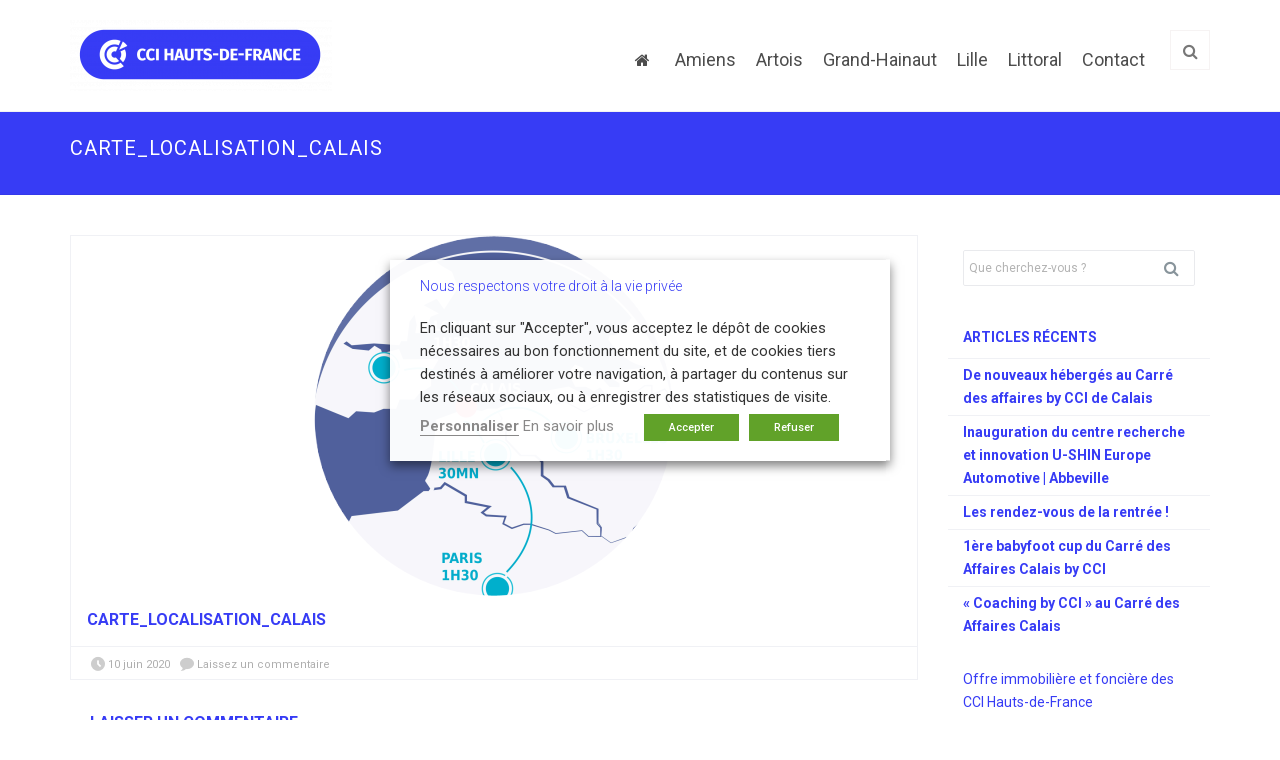

--- FILE ---
content_type: text/html; charset=UTF-8
request_url: https://immo-terrain.hdf.cci.fr/littoral/village-dentreprises-doret-4-calais/carte_localisation_calais/
body_size: 14577
content:
<!DOCTYPE html>
<html lang="fr-FR">
  <head>
    <!-- meta -->
    <meta charset="UTF-8">
    <meta name="viewport" content="width=device-width,initial-scale=1.0">

    <!-- favicons -->
    <link href="https://uasevent.hautsdefrance.cci.fr/immobilier-hdf/wp-content/uploads/sites/128/2020/07/sigle-bleu-RVB-300dpi-transp.png" rel="shortcut icon" /><link href="https://uasevent.hautsdefrance.cci.fr/immobilier-hdf/wp-content/uploads/sites/128/2020/07/sigle-bleu-RVB-300dpi-transp.png" rel="apple-touch-icon" />      
    <!-- css + javascript -->
    <script>var et_site_url='https://immo-terrain.hdf.cci.fr';var et_post_id='2510';function et_core_page_resource_fallback(a,b){"undefined"===typeof b&&(b=a.sheet.cssRules&&0===a.sheet.cssRules.length);b&&(a.onerror=null,a.onload=null,a.href?a.href=et_site_url+"/?et_core_page_resource="+a.id+et_post_id:a.src&&(a.src=et_site_url+"/?et_core_page_resource="+a.id+et_post_id))}
</script><meta name='robots' content='index, follow, max-image-preview:large, max-snippet:-1, max-video-preview:-1' />

<!-- Google Tag Manager for WordPress by gtm4wp.com -->
<script data-cfasync="false" data-pagespeed-no-defer>
	var gtm4wp_datalayer_name = "dataLayer";
	var dataLayer = dataLayer || [];
</script>
<!-- End Google Tag Manager for WordPress by gtm4wp.com -->
	<!-- This site is optimized with the Yoast SEO plugin v20.6 - https://yoast.com/wordpress/plugins/seo/ -->
	<title>carte_localisation_Calais - Offre immo des CCI Hauts-de-France</title>
	<link rel="canonical" href="https://immo-terrain.hdf.cci.fr/littoral/village-dentreprises-doret-4-calais/carte_localisation_calais/" />
	<meta property="og:locale" content="fr_FR" />
	<meta property="og:type" content="article" />
	<meta property="og:title" content="carte_localisation_Calais - Offre immo des CCI Hauts-de-France" />
	<meta property="og:url" content="https://immo-terrain.hdf.cci.fr/littoral/village-dentreprises-doret-4-calais/carte_localisation_calais/" />
	<meta property="og:site_name" content="Offre immo des CCI Hauts-de-France" />
	<meta property="og:image" content="https://immo-terrain.hdf.cci.fr/littoral/village-dentreprises-doret-4-calais/carte_localisation_calais" />
	<meta property="og:image:width" content="360" />
	<meta property="og:image:height" content="360" />
	<meta property="og:image:type" content="image/png" />
	<meta name="twitter:card" content="summary_large_image" />
	<script type="application/ld+json" class="yoast-schema-graph">{"@context":"https://schema.org","@graph":[{"@type":"WebPage","@id":"https://immo-terrain.hdf.cci.fr/littoral/village-dentreprises-doret-4-calais/carte_localisation_calais/","url":"https://immo-terrain.hdf.cci.fr/littoral/village-dentreprises-doret-4-calais/carte_localisation_calais/","name":"carte_localisation_Calais - Offre immo des CCI Hauts-de-France","isPartOf":{"@id":"https://immo-terrain.hdf.cci.fr/#website"},"primaryImageOfPage":{"@id":"https://immo-terrain.hdf.cci.fr/littoral/village-dentreprises-doret-4-calais/carte_localisation_calais/#primaryimage"},"image":{"@id":"https://immo-terrain.hdf.cci.fr/littoral/village-dentreprises-doret-4-calais/carte_localisation_calais/#primaryimage"},"thumbnailUrl":"https://uasevent.hautsdefrance.cci.fr/immobilier-hdf/wp-content/uploads/sites/128/2020/06/carte_localisation_Calais.png","datePublished":"2020-06-10T07:26:35+00:00","dateModified":"2020-06-10T07:26:35+00:00","breadcrumb":{"@id":"https://immo-terrain.hdf.cci.fr/littoral/village-dentreprises-doret-4-calais/carte_localisation_calais/#breadcrumb"},"inLanguage":"fr-FR","potentialAction":[{"@type":"ReadAction","target":["https://immo-terrain.hdf.cci.fr/littoral/village-dentreprises-doret-4-calais/carte_localisation_calais/"]}]},{"@type":"ImageObject","inLanguage":"fr-FR","@id":"https://immo-terrain.hdf.cci.fr/littoral/village-dentreprises-doret-4-calais/carte_localisation_calais/#primaryimage","url":"https://uasevent.hautsdefrance.cci.fr/immobilier-hdf/wp-content/uploads/sites/128/2020/06/carte_localisation_Calais.png","contentUrl":"https://uasevent.hautsdefrance.cci.fr/immobilier-hdf/wp-content/uploads/sites/128/2020/06/carte_localisation_Calais.png","width":360,"height":360},{"@type":"BreadcrumbList","@id":"https://immo-terrain.hdf.cci.fr/littoral/village-dentreprises-doret-4-calais/carte_localisation_calais/#breadcrumb","itemListElement":[{"@type":"ListItem","position":1,"name":"Accueil","item":"https://immo-terrain.hdf.cci.fr/"},{"@type":"ListItem","position":2,"name":"CCI Littoral Hauts de France : Offre immobilière et foncière","item":"https://uasevent.hautsdefrance.cci.fr/immobilier-hdf/littoral/"},{"@type":"ListItem","position":3,"name":"Village d&rsquo;entreprises Doret 4 &#8211; Calais","item":"https://uasevent.hautsdefrance.cci.fr/immobilier-hdf/littoral/village-dentreprises-doret-4-calais/"},{"@type":"ListItem","position":4,"name":"carte_localisation_Calais"}]},{"@type":"WebSite","@id":"https://immo-terrain.hdf.cci.fr/#website","url":"https://immo-terrain.hdf.cci.fr/","name":"Offre immo des CCI Hauts-de-France","description":"Un site des CCI Hauts-de-France","potentialAction":[{"@type":"SearchAction","target":{"@type":"EntryPoint","urlTemplate":"https://immo-terrain.hdf.cci.fr/?s={search_term_string}"},"query-input":"required name=search_term_string"}],"inLanguage":"fr-FR"}]}</script>
	<!-- / Yoast SEO plugin. -->


<link rel='dns-prefetch' href='//uasevent.hautsdefrance.cci.fr' />
<link rel='dns-prefetch' href='//fonts.googleapis.com' />
<link rel='dns-prefetch' href='//s.w.org' />
<link rel="alternate" type="application/rss+xml" title="Offre immo des CCI Hauts-de-France &raquo; Flux" href="https://immo-terrain.hdf.cci.fr/feed/" />
<link rel="alternate" type="application/rss+xml" title="Offre immo des CCI Hauts-de-France &raquo; Flux des commentaires" href="https://immo-terrain.hdf.cci.fr/comments/feed/" />
<link rel="alternate" type="application/rss+xml" title="Offre immo des CCI Hauts-de-France &raquo; carte_localisation_Calais Flux des commentaires" href="https://immo-terrain.hdf.cci.fr/littoral/village-dentreprises-doret-4-calais/carte_localisation_calais/feed/" />
<link rel='stylesheet' id='themesama_shortcodes-css'  href='https://immo-terrain.hdf.cci.fr/wp-content/plugins/themesama-shortcodes/css/shortcodes.css?ver=1.1.1' type='text/css' media='all' />
<style id='themesama_shortcodes-inline-css' type='text/css'>
.ts-photostream a,.ts-white-bg .ts-buttons.ts-color-white.ts-border-button a:hover,.ts-pricing-table .ts-table-title,.ts-clients a.ts-color-default,.ts-color-white.ts-button:hover,.ts-color-white.ts-buttons .ts-buttons-btn:hover,.ts-color-white.ts-buttons:hover .ts-button-center,.ts-color-default .ts-current-tab a,.ts-color-default .ts-tab-nav a:hover,.ts-color-default .ts-buttons-btn,.ts-color-default .ts-skill-title span,.ts-color-default.ts-dropcap,.ts-color-default.ts-highlight,.ts-color-default.ts-button,.ts-color-default.ts-button.ts-border-button:hover,.ts-color-default.ts-pricing-table .ts-table-title,.ts-color-default.ts-highlight-table .ts-price,.ts-color-default .ts-bar-color{background-color: #373cf5; } .ts-color-default .ts-button-center,.ts-color-default .ts-buttons-btn:hover,.ts-color-default.ts-highlight-table .ts-table-title,.ts-color-default.ts-button:hover{background-color: #2f33d0;}.ts-color-default .ts-button-left{border-color: #2f33d0;}.ts-color-white.ts-border-button:hover,.ts-color-white.ts-border-button:hover .ts-button-title,.ts-color-white.ts-border-button:hover .ts-button-icon,.ts-twitter-nav a:hover,.ts-feature-box:hover .ts-box-icon,.ts-feature-box:hover .ts-box-title a,.ts-color-default.ts-border-button .ts-button-right,.ts-color-default.ts-border-button .ts-button-left,.ts-color-default.ts-border-button,.ts-color-default.ts-border-button .ts-button-title,.ts-color-default.ts-border-button .ts-button-icon,.ts-color-default .ts-skill-title span:after,.ts-color-default .ts-current-tab a:after,.ts-color-default .ts-active-accordion .ts-accordion-button:after,.ts-color-default.ts-highlight-table .ts-price:after,.ts-color-default.ts-dropcap-transparent,.ts-color-default.ts-blockquote:after{color: #373cf5;}.ts-table,.ts-color-white.ts-border-button:hover,.ts-color-white.ts-buttons:hover .ts-button-left,.ts-color-default.ts-border-button,.ts-color-default .ts-tab-nav li:hover,.ts-color-default .ts-current-tab,.ts-color-default .ts-active-accordion .ts-accordion-button,.ts-color-default.ts-blockquote{border-color: #373cf5; }.ts-pricing-table .ts-price,.ts-table th,.ts-charts,.ts-buttons a,.ts-button,.ts-dropcap,.ts-author{  font-family: "Roboto", sans-serif;}
</style>
<link rel='stylesheet' id='bookly-ladda.min.css-css'  href='https://immo-terrain.hdf.cci.fr/wp-content/plugins/bookly-responsive-appointment-booking-tool/frontend/resources/css/ladda.min.css?ver=23.8' type='text/css' media='all' />
<link rel='stylesheet' id='bookly-tailwindreset.css-css'  href='https://immo-terrain.hdf.cci.fr/wp-content/plugins/bookly-responsive-appointment-booking-tool/frontend/resources/css/tailwindreset.css?ver=23.8' type='text/css' media='all' />
<link rel='stylesheet' id='bookly-tailwind.css-css'  href='https://immo-terrain.hdf.cci.fr/wp-content/plugins/bookly-responsive-appointment-booking-tool/frontend/resources/css/tailwind.css?ver=23.8' type='text/css' media='all' />
<link rel='stylesheet' id='bookly-bootstrap-icons.min.css-css'  href='https://immo-terrain.hdf.cci.fr/wp-content/plugins/bookly-responsive-appointment-booking-tool/frontend/resources/css/bootstrap-icons.min.css?ver=23.8' type='text/css' media='all' />
<link rel='stylesheet' id='bookly-intlTelInput.css-css'  href='https://immo-terrain.hdf.cci.fr/wp-content/plugins/bookly-responsive-appointment-booking-tool/frontend/resources/css/intlTelInput.css?ver=23.8' type='text/css' media='all' />
<link rel='stylesheet' id='bookly-bookly-main.css-css'  href='https://immo-terrain.hdf.cci.fr/wp-content/plugins/bookly-responsive-appointment-booking-tool/frontend/resources/css/bookly-main.css?ver=23.8' type='text/css' media='all' />
<link rel='stylesheet' id='wp-pagenavi-css'  href='https://immo-terrain.hdf.cci.fr/wp-content/plugins/wp-pagenavi/pagenavi-css.css?ver=2.70' type='text/css' media='all' />
<link rel='stylesheet' id='select2-css'  href='https://uasevent.hautsdefrance.cci.fr/immobilier-hdf/wp-content/plugins/bea-taxonomies-filters/assets/css/select2/select2.css?ver=e2b12d17b2' type='text/css' media='all' />
<link rel='stylesheet' id='ad-gallery-css'  href='https://immo-terrain.hdf.cci.fr/wp-content/plugins/bea-ad-gallery/assets/js/lib/ad-gallery/jquery.ad-gallery.css?ver=1.1' type='text/css' media='all' />
<link rel='stylesheet' id='fancybox-css'  href='https://immo-terrain.hdf.cci.fr/wp-content/plugins/bea-ad-gallery/assets/js/lib/fancybox/jquery.fancybox.css?ver=1.1' type='text/css' media='all' />
<link rel='stylesheet' id='et_monarch-css-css'  href='https://immo-terrain.hdf.cci.fr/wp-content/plugins/monarch/css/style.css?ver=1.4.13' type='text/css' media='all' />
<link rel='stylesheet' id='et-gf-open-sans-css'  href='https://fonts.googleapis.com/css?family=Open+Sans:400,700' type='text/css' media='all' />
<link rel='stylesheet' id='bea-child-style-css'  href='https://immo-terrain.hdf.cci.fr/wp-content/themes/slupy-child/assets/css/style.min.css?ver=be67827263' type='text/css' media='all' />
<link rel='stylesheet' id='slupy-css'  href='https://immo-terrain.hdf.cci.fr/wp-content/themes/slupy-child/style.css?ver=1.2.0' type='text/css' media='all' />
<style id='slupy-inline-css' type='text/css'>
button,a.button,html input[type="button"],input[type="reset"],input[type="submit"],.highlight-text,ul.products li.product a.added_to_cart,.attachment .attachment-image .navigation a:hover span,.owl-theme .owl-controls .owl-nav div:hover,.slupy-readmore,.readmore-type-button .more-link,.entry-header .entry-icon,#header nav ul.menu > li.active-menu-item > a,#header nav ul.menu > li:hover > a,.slupy-transparent-header #header.sticky-header ul.menu > li:hover > a,.slupy-transparent-header #header.sticky-header .menu-additional-btn.active-menu-content > a,.slupy-transparent-header #header.sticky-header .menu-additional-btn:hover > a,#mobile-menu-button:hover,.back-site-content,.back-site-top:hover,.navigation.loadmore .slupy-loadmore-link:hover,.widget_shopping_cart_content span.quantity span.total-item,.widget_shopping_cart_content span.quantity span.amount,.menu-additional-btn:hover > a,.menu-additional-btn.active-menu-content > a,.top-bar-menu ul.menu > li > ul li a:hover,.search-results > ul > li:hover > a,.lang-content > ul > li:hover > a,.format-image-media:after,.portfolio-filter-menu a:hover,.portfolio-filter-menu a.activated-filter,.navigation.pagenumbers .page-numbers.current,.navigation.pagenumbers a.page-numbers:hover,.navigation.oldernewer a:hover,#edd_download_pagination a:hover,#edd_download_pagination span.current,.edd_checkout a,.posts-links:hover .current-page,.widget_price_filter .ui-slider .ui-slider-range,.widget_layered_nav_filters ul li a,.widget_layered_nav ul li.chosen a,.woocommerce-pagination span.current,.woocommerce-pagination a:hover,.woocommerce-tabs ul.tabs li.active,.woocommerce-tabs ul.tabs li:hover,.default-bg-color,.added_to_cart.wc-forward,.portfolio-model-3 .portfolio-url,.page-links > span,.page-links > a:hover,.woocommerce-MyAccount-navigation li.is-active a,#today{    background-color: #373cf5;}button:hover,a.button:hover,html input[type="button"]:hover,input[type="reset"]:hover,input[type="submit"]:hover,.edd_checkout a:hover,ul.products li.product a.added_to_cart:hover,.readmore-type-button .more-link:hover{  background-color: #2f33d0;}.ts-white-bg .navigation.loadmore .slupy-loadmore-link:hover,.top-bar-menu ul.menu > li > ul li a:hover,.search-results > ul > li:hover > a,.navigation.pagenumbers a.page-numbers:hover,.navigation.pagenumbers .page-numbers.current,#edd_download_pagination a:hover,#edd_download_pagination span.current,.menu-additional-btn:hover > a,.menu-additional-btn.active-menu-content > a,.menu-additional-btn .menu-content,#mobile-menu-button:hover,.top-bar-menu ul.menu > li > ul,.slupy_shop_cart.menu-content,.portfolio-filter-menu a:hover,.portfolio-filter-menu a.activated-filter,#header nav ul.menu ul.sub-menu,.default-border-color,.woocommerce-tabs ul.tabs li.active,.woocommerce-tabs ul.tabs li:hover,.page-links > span,#edd_checkout_cart,.page-links > a:hover,#top-bar{  border-color: #373cf5;}.widget_shopping_cart_content > ul li .quantity .amount:before{  border-left-color: #373cf5;}table.cart,.active-thumbnail img,.thumbnails a:hover img,.my_account_orders,.woocommerce-pagination span.current,.woocommerce-pagination a:hover{  border-color: #373cf5 !important;}.default-color,.ts-cart-tooltip-right:before,.ts-cart-tooltip-bottom-right:before,a:hover,.single-product p.price,.edd-single-price,.woocommerce-tabs ul.tabs li.active:before,.wp-playlist-caption:hover,.entry-header .entry-icon .fa-caret-right,nav ul.menu > li.current-menu-item > a,nav ul.menu > li.current-menu-ancestor > a,#header ul.menu li.menu-item.current-menu-item > a,#header ul.menu li.menu-item.current-menu-parent > a,#header ul.menu li.menu-item.current-menu-ancestor > a,#header nav ul.menu ul.sub-menu > li.menu-item > a:hover,.slupy-transparent-header #header.sticky-header ul.menu li.menu-item.current-menu-parent > a,.slupy-transparent-header #header.sticky-header ul.menu li.menu-item.current-menu-ancestor > a,.widget_shopping_cart_content span.quantity:after{    color: #373cf5;}body{  font-family: "Arial" , sans-serif;  font-size: 14px;    font-weight: 400;  color: #000000;}h1,h2,h3,h4,h5,h6{  font-family: "Roboto" , sans-serif;    font-weight: 300;  color: #373cf5;}h1{font-size: 36px;}h2{font-size: 30px;}h3{font-size: 24px;}h4{font-size: 18px;}h5{font-size: 14px;}h6{font-size: 12px;}#header ul.menu > li.menu-item > a,.mobile-menu-content ul.menu > li.menu-item > a{  font-family: "Roboto" , sans-serif;  font-size: 18px;    font-weight: 400;  color: #4d4d4d;}nav ul.menu > li.current-menu-item > a,nav ul.menu > li.current-menu-ancestor > a,#header ul.menu li.menu-item.current-menu-item > a,#header ul.menu li.menu-item.current-menu-parent > a,#header ul.menu li.menu-item.current-menu-ancestor > a,#header nav ul.menu ul.sub-menu > li.menu-item > a:hover,#header nav ul.menu > li.current-menu-item > a,.slupy-transparent-header #header.sticky-header ul.menu li.menu-item.current-menu-parent > a,.slupy-transparent-header #header.sticky-header ul.menu li.menu-item.current-menu-ancestor > a,#header nav ul.menu > li.current-menu-ancestor > a{  color: #373cf5;}.menu-additional-btn:hover > a,.menu-additional-btn.active-menu-content > a,.menu-additional-btn .menu-content,#header nav ul.menu ul.sub-menu{  border-color: #373cf5;}.menu-additional-btn:hover > a,.menu-additional-btn.active-menu-content > a,.slupy-transparent-header #header.sticky-header .menu-additional-btn.active-menu-content > a,.slupy-transparent-header #header.sticky-header ul.menu > li:hover > a,#header.sticky-header .menu-additional-btn > a:hover,#header nav ul.menu > li:hover > a{  background-color: #373cf5;}.mobile-menu-content ul.menu ul.sub-menu > li.menu-item > a,#header ul.menu ul.sub-menu > li.menu-item > a{  font-family: "Roboto" , sans-serif;  font-size: 12px;    font-weight: 100;  color: #6877ff;}#header nav ul.menu ul.sub-menu > li.current-menu-item > a,#header nav ul.menu ul.sub-menu > li.menu-item > a:hover{  color: #6877ff;}  a{    color: #373cf5;  }  a:hover{    color: #6877ff;  }button,.edd-single-price,html input[type="button"],input[type="reset"],input[type="submit"],.woocommerce .button,.woocommerce-page .button,.cart-empty,#respond .form-submit,table.cart th,.single_add_to_cart_button,ul.products li.product a.added_to_cart,ul.products li.product a.add_to_cart_button,.woocommerce-tabs ul.tabs a,.single-product .price,.portfolio-filter-menu a,#submit-slupy,.older-posts,.newer-posts,.slupy-loadmore-link,.comment-navigation,.nav-prev-next a,.slupy-more-button,.portfolio-prev-next a,.back-site-content,.my_account_orders th,.out-of-stock,.shop_table thead th,p.product.woocommerce .amount,.readmore-type-button .more-link,.widget_shopping_cart_content p.total{    font-family: "Roboto" , sans-serif;}@media all and (-webkit-min-device-pixel-ratio: 1.5) {#logo .site-logo{    background: url("https://uasevent.hautsdefrance.cci.fr/immobilier-hdf/wp-content/uploads/sites/128/2020/07/CCI-Hauts-de-France-c.-bleu-RVB-300dpi-transp-e1595257957817.png") no-repeat;    background-size: 100%;}#logo .site-logo img{opacity:0;}}#page-header{color:#ffffff;background-color:#373cf5;}#page-header .page-header-title{color:#ffffff;}
</style>
<link rel='stylesheet' id='font-awasome-css'  href='https://immo-terrain.hdf.cci.fr/wp-content/themes/slupy/css/font-awesome.min.css?ver=4.7.0' type='text/css' media='all' />
<link rel='stylesheet' id='animate-css'  href='https://immo-terrain.hdf.cci.fr/wp-content/themes/slupy/css/animate.css?ver=1.0.0' type='text/css' media='all' />
<link rel='stylesheet' id='google-font-css'  href='https://fonts.googleapis.com/css?family=Roboto%3A300%7CRoboto%3Aregular%7CRoboto%3A100%7CArial%3A400%2C300%2C600&#038;subset=latin%2Clatin-ext%2Ccyrillic&#038;ver=66e4de31bf' type='text/css' media='all' />
<link rel='stylesheet' id='OwlCarousel-css'  href='https://immo-terrain.hdf.cci.fr/wp-content/themes/slupy/css/owl.carousel.css?ver=2.0.0' type='text/css' media='all' />
<link rel='stylesheet' id='responsive-css'  href='https://immo-terrain.hdf.cci.fr/wp-content/themes/slupy/css/responsive.css?ver=1.2.0' type='text/css' media='all' />
<link rel='stylesheet' id='magnific-popup-css'  href='https://immo-terrain.hdf.cci.fr/wp-content/themes/slupy/css/magnific.css?ver=0.9.9' type='text/css' media='all' />
<link rel='stylesheet' id='cookie-law-info-css'  href='https://immo-terrain.hdf.cci.fr/wp-content/plugins/webtoffee-gdpr-cookie-consent/public/css/cookie-law-info-public.css?ver=2.6.5' type='text/css' media='all' />
<link rel='stylesheet' id='cookie-law-info-gdpr-css'  href='https://immo-terrain.hdf.cci.fr/wp-content/plugins/webtoffee-gdpr-cookie-consent/public/css/cookie-law-info-gdpr.css?ver=2.6.5' type='text/css' media='all' />
<style id='cookie-law-info-gdpr-inline-css' type='text/css'>
.cli-modal-content, .cli-tab-content { background-color: #ffffff; }.cli-privacy-content-text, .cli-modal .cli-modal-dialog, .cli-tab-container p, a.cli-privacy-readmore { color: #000000; }.cli-tab-header { background-color: #f2f2f2; }.cli-tab-header, .cli-tab-header a.cli-nav-link,span.cli-necessary-caption,.cli-switch .cli-slider:after { color: #000000; }.cli-switch .cli-slider:before { background-color: #ffffff; }.cli-switch input:checked + .cli-slider:before { background-color: #ffffff; }.cli-switch .cli-slider { background-color: #e3e1e8; }.cli-switch input:checked + .cli-slider { background-color: #28a745; }.cli-modal-close svg { fill: #000000; }.cli-tab-footer .wt-cli-privacy-accept-all-btn { background-color: #00acad; color: #ffffff}.cli-tab-footer .wt-cli-privacy-accept-btn { background-color: #00acad; color: #ffffff}.cli-tab-header a:before{ border-right: 1px solid #000000; border-bottom: 1px solid #000000; }
</style>
<link rel='stylesheet' id='mpc-massive-style-css'  href='https://immo-terrain.hdf.cci.fr/wp-content/plugins/mpc-massive/assets/css/mpc-styles.css?ver=2.4.8' type='text/css' media='all' />
<script type='text/javascript' id='jquery-core-js-extra'>
/* <![CDATA[ */
var slupyAjax = {"ajaxurl":"https%3A%2F%2Fimmo-terrain.hdf.cci.fr%2Fwp-admin%2Fadmin-ajax.php","nonce":"5900ca1bc9"};
/* ]]> */
</script>
<script type='text/javascript' src='https://immo-terrain.hdf.cci.fr/wp-includes/js/jquery/jquery.min.js?ver=3.6.0' id='jquery-core-js'></script>
<script type='text/javascript' src='https://immo-terrain.hdf.cci.fr/wp-includes/js/jquery/jquery-migrate.min.js?ver=3.3.2' id='jquery-migrate-js'></script>
<script type='text/javascript' src='https://immo-terrain.hdf.cci.fr/wp-content/plugins/bookly-responsive-appointment-booking-tool/frontend/resources/js/spin.min.js?ver=23.8' id='bookly-spin.min.js-js'></script>
<script type='text/javascript' id='bookly-globals-js-extra'>
/* <![CDATA[ */
var BooklyL10nGlobal = {"csrf_token":"a960218389","ajax_url_backend":"https:\/\/immo-terrain.hdf.cci.fr\/wp-admin\/admin-ajax.php","ajax_url_frontend":"https:\/\/immo-terrain.hdf.cci.fr\/wp-admin\/admin-ajax.php","mjsTimeFormat":"H [h] mm [m]in","datePicker":{"format":"D MMMM YYYY","monthNames":["janvier","f\u00e9vrier","mars","avril","mai","juin","juillet","ao\u00fbt","septembre","octobre","novembre","d\u00e9cembre"],"daysOfWeek":["dim","lun","mar","mer","jeu","ven","sam"],"firstDay":1,"monthNamesShort":["Jan","F\u00e9v","Mar","Avr","Mai","Juin","Juil","Ao\u00fbt","Sep","Oct","Nov","D\u00e9c"],"dayNames":["dimanche","lundi","mardi","mercredi","jeudi","vendredi","samedi"],"dayNamesShort":["dim","lun","mar","mer","jeu","ven","sam"],"meridiem":{"am":" ","pm":" ","AM":" ","PM":" "}},"dateRange":{"format":"D MMMM YYYY","applyLabel":"Appliquer","cancelLabel":"Annuler","fromLabel":"De","toLabel":"A","customRangeLabel":"D\u00e9finir p\u00e9riode","tomorrow":"Demain","today":"Aujourd'hui","anyTime":"Toutes les dates","yesterday":"Hier","last_7":"7 derniers jours","last_30":"30 derniers jours","next_7":"Les 7 prochains jours","next_30":"Les 30 prochains jours","thisMonth":"Mois en cours","nextMonth":"Mois suivant","lastMonth":"Mois dernier","firstDay":1},"l10n":{"apply":"Appliquer","cancel":"Annuler","areYouSure":"\u00cates-vous s\u00fbr ?"},"addons":[],"cloud_products":"","data":{}};
/* ]]> */
</script>
<script type='text/javascript' src='https://immo-terrain.hdf.cci.fr/wp-content/plugins/bookly-responsive-appointment-booking-tool/frontend/resources/js/ladda.min.js?ver=23.8' id='bookly-ladda.min.js-js'></script>
<script type='text/javascript' src='https://immo-terrain.hdf.cci.fr/wp-content/plugins/bookly-responsive-appointment-booking-tool/backend/resources/js/moment.min.js?ver=23.8' id='bookly-moment.min.js-js'></script>
<script type='text/javascript' src='https://immo-terrain.hdf.cci.fr/wp-content/plugins/bookly-responsive-appointment-booking-tool/frontend/resources/js/hammer.min.js?ver=23.8' id='bookly-hammer.min.js-js'></script>
<script type='text/javascript' src='https://immo-terrain.hdf.cci.fr/wp-content/plugins/bookly-responsive-appointment-booking-tool/frontend/resources/js/jquery.hammer.min.js?ver=23.8' id='bookly-jquery.hammer.min.js-js'></script>
<script type='text/javascript' src='https://immo-terrain.hdf.cci.fr/wp-content/plugins/bookly-responsive-appointment-booking-tool/frontend/resources/js/qrcode.js?ver=23.8' id='bookly-qrcode.js-js'></script>
<script type='text/javascript' id='bookly-bookly.min.js-js-extra'>
/* <![CDATA[ */
var BooklyL10n = {"ajaxurl":"https:\/\/immo-terrain.hdf.cci.fr\/wp-admin\/admin-ajax.php","csrf_token":"a960218389","months":["janvier","f\u00e9vrier","mars","avril","mai","juin","juillet","ao\u00fbt","septembre","octobre","novembre","d\u00e9cembre"],"days":["dimanche","lundi","mardi","mercredi","jeudi","vendredi","samedi"],"daysShort":["dim","lun","mar","mer","jeu","ven","sam"],"monthsShort":["Jan","F\u00e9v","Mar","Avr","Mai","Juin","Juil","Ao\u00fbt","Sep","Oct","Nov","D\u00e9c"],"show_more":"Afficher plus","sessionHasExpired":"Votre session a expir\u00e9. Veuillez appuyer sur \"Ok\" pour rafra\u00eechir la page."};
/* ]]> */
</script>
<script type='text/javascript' src='https://immo-terrain.hdf.cci.fr/wp-content/plugins/bookly-responsive-appointment-booking-tool/frontend/resources/js/bookly.min.js?ver=23.8' id='bookly-bookly.min.js-js'></script>
<script type='text/javascript' src='https://immo-terrain.hdf.cci.fr/wp-content/plugins/bookly-responsive-appointment-booking-tool/frontend/resources/js/intlTelInput.min.js?ver=23.8' id='bookly-intlTelInput.min.js-js'></script>
<script type='text/javascript' src='https://immo-terrain.hdf.cci.fr/wp-content/plugins/bea-ad-gallery/assets/js/lib/ad-gallery/jquery.ad-gallery.js?ver=1.1' id='ad-gallery-js'></script>
<script type='text/javascript' src='https://immo-terrain.hdf.cci.fr/wp-content/plugins/bea-ad-gallery/assets/js/lib/fancybox/jquery.fancybox.js?ver=1.1' id='fancybox-js'></script>
<script type='text/javascript' src='https://immo-terrain.hdf.cci.fr/wp-content/themes/slupy/js/jquery.magnific-popup.min.js?ver=0.9.9' id='magnific-popup-js'></script>
<script type='text/javascript' src='https://immo-terrain.hdf.cci.fr/wp-content/plugins/monarch/core/admin/js/es6-promise.auto.min.js?ver=15ba592e1e' id='es6-promise-js'></script>
<script type='text/javascript' id='et-core-api-spam-recaptcha-js-extra'>
/* <![CDATA[ */
var et_core_api_spam_recaptcha = {"site_key":"","page_action":{"action":"carte_localisation_calais"}};
/* ]]> */
</script>
<script type='text/javascript' src='https://immo-terrain.hdf.cci.fr/wp-content/plugins/monarch/core/admin/js/recaptcha.js?ver=e8a3ad247d' id='et-core-api-spam-recaptcha-js'></script>
<script type='text/javascript' id='cookie-law-info-js-extra'>
/* <![CDATA[ */
var Cli_Data = {"nn_cookie_ids":["CookieLawInfoConsent","VISITOR_PRIVACY_METADATA","ytidb::LAST_RESULT_ENTRY_KEY","yt-remote-session-app","yt-remote-cast-installed","yt-remote-session-name","yt-remote-cast-available","yt-remote-fast-check-period","_pk_id.18.61a9","_pk_ses.18.61a9","yt-remote-connected-devices","yt.innertube::requests","yt.innertube::nextId","CONSENT","PHPSESSID","JSESSIONID","connect.sid","test_cookie","NID","YSC","VISITOR_INFO1_LIVE","IDE","yt-remote-device-id","_gat_calameo_view"],"non_necessary_cookies":{"necessary":["CookieLawInfoConsent","PHPSESSID","cookielawinfo-checkbox-advertisement","JSESSIONID","connect.sid","test_cookie"],"analytics":["CONSENT","YSC","_gat_calameo_view"],"advertisement":["VISITOR_PRIVACY_METADATA","yt-remote-connected-devices","yt.innertube::requests","yt.innertube::nextId","NID","VISITOR_INFO1_LIVE","IDE","yt-remote-device-id"],"others":["ytidb::LAST_RESULT_ENTRY_KEY","yt-remote-session-app","yt-remote-cast-installed","yt-remote-session-name","yt-remote-cast-available","yt-remote-fast-check-period","_pk_id.18.61a9","_pk_ses.18.61a9"]},"cookielist":{"necessary":{"id":75,"status":true,"priority":0,"title":"Interne n\u00e9cessaire au fonctionnement du site","strict":true,"default_state":false,"ccpa_optout":false,"loadonstart":true},"analytics":{"id":79,"status":true,"priority":0,"title":"Mesure et analyse de l\u2019audience","strict":false,"default_state":false,"ccpa_optout":false,"loadonstart":false},"advertisement":{"id":80,"status":true,"priority":0,"title":"Contenus publicitaires","strict":false,"default_state":false,"ccpa_optout":false,"loadonstart":false},"others":{"id":81,"status":true,"priority":0,"title":"Performance et Fonctionnel","strict":false,"default_state":false,"ccpa_optout":false,"loadonstart":false},"functional":{"id":87,"status":true,"priority":0,"title":"Functional","strict":false,"default_state":false,"ccpa_optout":false,"loadonstart":false}},"ajax_url":"https:\/\/immo-terrain.hdf.cci.fr\/wp-admin\/admin-ajax.php","current_lang":"fr","security":"47a96b6745","eu_countries":["GB"],"geoIP":"disabled","use_custom_geolocation_api":"","custom_geolocation_api":"https:\/\/geoip.cookieyes.com\/geoip\/checker\/result.php","consentVersion":"1","strictlyEnabled":["necessary","obligatoire"],"cookieDomain":"immo-terrain.hdf.cci.fr","privacy_length":"250","ccpaEnabled":"","ccpaRegionBased":"","ccpaBarEnabled":"","ccpaType":"gdpr","triggerDomRefresh":"","secure_cookies":""};
var log_object = {"ajax_url":"https:\/\/immo-terrain.hdf.cci.fr\/wp-admin\/admin-ajax.php"};
/* ]]> */
</script>
<script type='text/javascript' src='https://immo-terrain.hdf.cci.fr/wp-content/plugins/webtoffee-gdpr-cookie-consent/public/js/cookie-law-info-public.js?ver=2.6.5' id='cookie-law-info-js'></script>
<link rel="https://api.w.org/" href="https://immo-terrain.hdf.cci.fr/wp-json/" /><link rel="alternate" type="application/json" href="https://immo-terrain.hdf.cci.fr/wp-json/wp/v2/media/2510" /><link rel='shortlink' href='https://immo-terrain.hdf.cci.fr/?p=2510' />
<link rel="alternate" type="application/json+oembed" href="https://immo-terrain.hdf.cci.fr/wp-json/oembed/1.0/embed?url=https%3A%2F%2Fimmo-terrain.hdf.cci.fr%2Flittoral%2Fvillage-dentreprises-doret-4-calais%2Fcarte_localisation_calais%2F" />
<link rel="alternate" type="text/xml+oembed" href="https://immo-terrain.hdf.cci.fr/wp-json/oembed/1.0/embed?url=https%3A%2F%2Fimmo-terrain.hdf.cci.fr%2Flittoral%2Fvillage-dentreprises-doret-4-calais%2Fcarte_localisation_calais%2F&#038;format=xml" />
<!-- Stream WordPress user activity plugin v4.1.1 -->
<!-- Google Tag Manager -->
<script type="text/plain" data-cli-class="cli-blocker-script" data-cli-label="Google Tag Manager"  data-cli-script-type="analytics" data-cli-block="true" data-cli-block-if-ccpa-optout="false" data-cli-element-position="head">(function(w,d,s,l,i){w[l]=w[l]||[];w[l].push({'gtm.start':
new Date().getTime(),event:'gtm.js'});var f=d.getElementsByTagName(s)[0],
j=d.createElement(s),dl=l!='dataLayer'?'&l='+l:'';j.async=true;j.src=
'https://www.googletagmanager.com/gtm.js?id='+i+dl;f.parentNode.insertBefore(j,f);
})(window,document,'script','dataLayer','GTM-5DPKLBP');</script>
<!-- End Google Tag Manager -->

<!-- Google Tag Manager for WordPress by gtm4wp.com -->
<!-- GTM Container placement set to off -->
<script data-cfasync="false" data-pagespeed-no-defer type="text/javascript">
	var dataLayer_content = {"pagePostType":"attachment","pagePostType2":"single-attachment"};
	dataLayer.push( dataLayer_content );
</script>
<script>
	console.warn && console.warn("[GTM4WP] Google Tag Manager container code placement set to OFF !!!");
	console.warn && console.warn("[GTM4WP] Data layer codes are active but GTM container must be loaded using custom coding !!!");
</script>
<!-- End Google Tag Manager for WordPress by gtm4wp.com --><style type="text/css" id="et-social-custom-css">
				 
			</style><!-- Vipers Video Quicktags v6.6.0 | http://www.viper007bond.com/wordpress-plugins/vipers-video-quicktags/ -->
<style type="text/css">
.vvqbox { display: block; max-width: 100%; visibility: visible !important; margin: 10px auto; } .vvqbox img { max-width: 100%; height: 100%; } .vvqbox object { max-width: 100%; } 
</style>
<script type="text/javascript">
// <![CDATA[
	var vvqflashvars = {};
	var vvqparams = { wmode: "opaque", allowfullscreen: "true", allowscriptaccess: "always" };
	var vvqattributes = {};
	var vvqexpressinstall = "https://immo-terrain.hdf.cci.fr/wp-content/plugins/vipers-video-quicktags/resources/expressinstall.swf";
// ]]>
</script>
<style type="text/css" id="custom-background-css">
body.custom-background { background-color: #ffffff; }
</style>
	<noscript><style type="text/css"> .wpb_animate_when_almost_visible { opacity: 1; }</style></noscript>  </head>

  <body class="attachment attachment-template-default attachmentid-2510 attachment-png custom-background wp-embed-responsive et_monarch sticky-menu-active">

    <!-- Google Tag Manager (noscript) -->
<noscript><iframe data-cli-class="cli-blocker-script" data-cli-label="Google Tag Manager"  data-cli-script-type="analytics" data-cli-block="true" data-cli-block-if-ccpa-optout="false" data-cli-element-position="body" data-cli-placeholder="Accept &lt;a class=&quot;cli_manage_current_consent&quot; tabindex=&quot;0&quot;&gt;Mesure et analyse de l’audience&lt;/a&gt; cookies to view the content." data-cli-src="https://www.googletagmanager.com/ns.html?id=GTM-5DPKLBP"
height="0" width="0" style="display:none;visibility:hidden"></iframe></noscript>
<!-- End Google Tag Manager (noscript) -->

    <div id="main">

    
    <header id="header">
      <div class="container">
        <div class="row">
          <div class="col-xs-12">
            <div class="header-type header-standard">
              <div id="logo"><a href="https://immo-terrain.hdf.cci.fr"><span class="site-logo"><img src="https://uasevent.hautsdefrance.cci.fr/immobilier-hdf/wp-content/uploads/sites/128/2020/07/CCI-Hauts-de-France-c.-bleu-RVB-300dpi-transp-e1595257957817.png" width="262" height="71" alt="" /></span><span class="sticky-logo"><img src="https://uasevent.hautsdefrance.cci.fr/immobilier-hdf/wp-content/uploads/sites/128/2020/07/CCI-Hauts-de-France-c.-bleu-RVB-300dpi-transp-e1595257957817.png" width="262" height="71" alt="" /></span></a></div><div class="nav-content"><div class="menu-additional pull-right"><ul class="pull-right"><li class="search-content menu-additional-btn">
              <a href="javascript:void(0);" class="fa fa-search"></a>
              <div class="menu-content">
                <div class="search-content">
                  <form class="search" method="get" action="https://immo-terrain.hdf.cci.fr/" role="search">
                    <input type="search" class="live-search" name="s" placeholder="Que cherchez-vous&nbsp;?">
                    
                    <button type="submit" role="button" class="search-submit">Rechercher</button>
                  </form><!-- .search -->
                  <div class="search-results"></div>
                </div>
              </div>
            </li><!-- .search-content --></ul></div><!-- .menu-additional --><nav><ul id="menu-menu-principal" class="menu"><li id="menu-item-1315" class="menu-item menu-item-type-post_type menu-item-object-page menu-item-home"><a href="https://immo-terrain.hdf.cci.fr/"><i class="fa fa-home menu-icon"></i></a></li>
<li id="menu-item-2014" class="menu-item menu-item-type-post_type menu-item-object-page"><a href="https://immo-terrain.hdf.cci.fr/amiens-picardie/">Amiens</a></li>
<li id="menu-item-44" class="menu-item menu-item-type-post_type menu-item-object-page"><a href="https://immo-terrain.hdf.cci.fr/artois/">Artois</a></li>
<li id="menu-item-3316" class="menu-item menu-item-type-post_type menu-item-object-page"><a href="https://immo-terrain.hdf.cci.fr/cci-grand-hainaut-hauts-de-france-offre-immobiliere-et-fonciere/">Grand-Hainaut</a></li>
<li id="menu-item-42" class="menu-item menu-item-type-post_type menu-item-object-page"><a href="https://immo-terrain.hdf.cci.fr/lille/">Lille</a></li>
<li id="menu-item-43" class="menu-item menu-item-type-post_type menu-item-object-page"><a href="https://immo-terrain.hdf.cci.fr/littoral/">Littoral</a></li>
<li id="menu-item-935" class="menu-item menu-item-type-post_type menu-item-object-page"><a href="https://immo-terrain.hdf.cci.fr/contact/">Contact</a></li>
</ul><a href="#" id="mobile-menu-button" class="fa fa-bars"></a></nav></div>            </div>
          </div>
        </div>
      </div>
    </header><!-- #header -->
<div id="page-header" >
    <div class="container space-20">
    <div class="row">
    
      <div class="col-xs-12 col-sm-6 col-md-7 col-lg-7">
        <h1 class="page-header-title">carte_localisation_Calais</h1>
              </div>

            <div class="col-xs-12 col-sm-6 col-md-5 col-lg-5">
              </div>
          </div>
  </div>
    </div><!-- #page-header -->


<div id="site-content">
  <div class="container">
    <div class="row">

      <div class="col-xs-12 col-sm-8 col-md-9 col-lg-9 left-content">

      
      <article id="post-2510" class="post-2510 attachment type-attachment status-inherit hentry readmore-type-button">
        <header class="entry-header">
          
          <div class="entry-media">
            <div class="attachment-image">

            <img width="360" height="360" src="https://uasevent.hautsdefrance.cci.fr/immobilier-hdf/wp-content/uploads/sites/128/2020/06/carte_localisation_Calais.png" class="attachment-full size-full" alt="" loading="lazy" srcset="https://uasevent.hautsdefrance.cci.fr/immobilier-hdf/wp-content/uploads/sites/128/2020/06/carte_localisation_Calais.png 360w, https://uasevent.hautsdefrance.cci.fr/immobilier-hdf/wp-content/uploads/sites/128/2020/06/carte_localisation_Calais-300x300.png 300w, https://uasevent.hautsdefrance.cci.fr/immobilier-hdf/wp-content/uploads/sites/128/2020/06/carte_localisation_Calais-150x150.png 150w" sizes="(max-width: 360px) 100vw, 360px" />
            <nav id="image-navigation" class="navigation image-navigation">
              <a href='https://immo-terrain.hdf.cci.fr/littoral/village-dentreprises-doret-4-calais/insertion_danslenvironnement_rond/'><span class="previous-image fa fa-angle-left"></span></a><a href='https://immo-terrain.hdf.cci.fr/littoral/village-dentreprises-doret-4-calais/2-5/'><span class="next-image fa fa-angle-right"></span></a>            </nav><!-- #image-navigation -->

            </div>
          </div><!-- .entry-media -->

          <h1 class="entry-title">
                        <a href="#" rel="bookmark">carte_localisation_Calais</a>
          </h1>
        </header><!-- .entry-header -->

        
        <footer class="entry-footer">
          <div class="entry-meta"><span class="entry-date"><a href="https://immo-terrain.hdf.cci.fr/littoral/village-dentreprises-doret-4-calais/carte_localisation_calais/"><time datetime="2020-06-10T09:26:35+02:00">10 juin 2020</time></a></span><span class="comments-link"><a href="https://immo-terrain.hdf.cci.fr/littoral/village-dentreprises-doret-4-calais/carte_localisation_calais/#respond">Laissez un commentaire</a></span></div>        </footer><!-- .entry-footer -->

      </article>

      
<div id="comments" class="comments-area">

  
  	<div id="respond" class="comment-respond">
		<h3 id="reply-title" class="comment-reply-title">Laisser un commentaire <small><a rel="nofollow" id="cancel-comment-reply-link" href="/littoral/village-dentreprises-doret-4-calais/carte_localisation_calais/#respond" style="display:none;">&larr; Annuler la réponse</a></small></h3><p class="must-log-in">Vous devez <a href="https://immo-terrain.hdf.cci.fr/wp-login.php?redirect_to=https%3A%2F%2Fimmo-terrain.hdf.cci.fr%2Flittoral%2Fvillage-dentreprises-doret-4-calais%2Fcarte_localisation_calais%2F">vous connecter</a> pour publier un commentaire.</p>	</div><!-- #respond -->
	
</div><!-- #comments -->
    
      
      </div>

      <div class="sidebar col-xs-12 col-sm-4 col-md-3 col-lg-3">
  <aside id="search-2" class="slupy-widget sidebar-widget widget widget_search"><form class="search" method="get" action="https://immo-terrain.hdf.cci.fr/" role="search">
                    <input type="search" class="live-search" name="s" placeholder="Que cherchez-vous&nbsp;?">
                    
                    <button type="submit" role="button" class="search-submit">Rechercher</button>
                  </form></aside>
		<aside id="recent-posts-2" class="slupy-widget sidebar-widget widget widget_recent_entries">
		<h4 class="widget-title">Articles récents</h4>
		<ul>
											<li>
					<a href="https://immo-terrain.hdf.cci.fr/de-nouveaux-heberges-au-carre-des-affaires-by-cci-de-calais/">De nouveaux hébergés au Carré des affaires by CCI de Calais</a>
									</li>
											<li>
					<a href="https://immo-terrain.hdf.cci.fr/inauguration-du-centre-recherche-et-innovation-u-shin-europe-automotive-abbeville/">Inauguration du centre recherche et innovation U-SHIN Europe Automotive | Abbeville</a>
									</li>
											<li>
					<a href="https://immo-terrain.hdf.cci.fr/les-rendez-vous-de-la-rentree/">Les rendez-vous de la rentrée !</a>
									</li>
											<li>
					<a href="https://immo-terrain.hdf.cci.fr/1ere-babyfoot-cup-du-carre-des-affaires-calais-by-cci/">1ère babyfoot cup du Carré des Affaires Calais by CCI</a>
									</li>
											<li>
					<a href="https://immo-terrain.hdf.cci.fr/coaching-by-cci-au-carre-des-affaires-calais/">« Coaching by CCI » au Carré des Affaires Calais</a>
									</li>
					</ul>

		</aside><aside id="nav_menu-2" class="slupy-widget sidebar-widget widget widget_nav_menu"><div class="menu-menu-principal-container"><ul id="menu-menu-principal-1" class="menu"><li id="menu-item-1315" class="menu-item menu-item-type-post_type menu-item-object-page menu-item-home menu-item-1315"><a href="https://immo-terrain.hdf.cci.fr/">Offre immobilière et foncière des CCI Hauts-de-France</a></li>
<li id="menu-item-2014" class="menu-item menu-item-type-post_type menu-item-object-page menu-item-2014"><a href="https://immo-terrain.hdf.cci.fr/amiens-picardie/">Amiens</a></li>
<li id="menu-item-44" class="menu-item menu-item-type-post_type menu-item-object-page menu-item-44"><a href="https://immo-terrain.hdf.cci.fr/artois/">Artois</a></li>
<li id="menu-item-3316" class="menu-item menu-item-type-post_type menu-item-object-page menu-item-3316"><a href="https://immo-terrain.hdf.cci.fr/cci-grand-hainaut-hauts-de-france-offre-immobiliere-et-fonciere/">Grand-Hainaut</a></li>
<li id="menu-item-42" class="menu-item menu-item-type-post_type menu-item-object-page menu-item-42"><a href="https://immo-terrain.hdf.cci.fr/lille/">Lille</a></li>
<li id="menu-item-43" class="menu-item menu-item-type-post_type menu-item-object-page menu-item-43"><a href="https://immo-terrain.hdf.cci.fr/littoral/">Littoral</a></li>
<li id="menu-item-935" class="menu-item menu-item-type-post_type menu-item-object-page menu-item-935"><a href="https://immo-terrain.hdf.cci.fr/contact/">Contact</a></li>
</ul></div></aside></div><!-- .sidebar -->
    </div>
  </div>
</div><!-- #site-content -->

<footer id="footer" class="footer-dark">

  
  <div class="footer-columns">
    <div class="container">
      <div class="row">

        <div class="col-sm-3 col-md-2 col-lg-2"></div><div class="col-sm-6 col-md-8 col-lg-8"><aside id="custom_html-2" class="widget_text slupy-widget sidebar-widget widget widget_custom_html"><div class="textwidget custom-html-widget"><p align="center"> Spécialisées dans le conseil aux entreprises, les Chambres de commerce et d’industrie sont également présentes sur le marché spécifique de l’immobilier d’entreprise. Elles répondent aux besoins des dirigeants en quête de locaux professionnels dans le cadre d’une création d’activité, d’une relocalisation, d’un développement d’activité nécessitant des surfaces plus grandes, etc.</p></div></aside><aside id="custom_html-3" class="widget_text slupy-widget sidebar-widget widget widget_custom_html"><div class="textwidget custom-html-widget"><script type="text/javascript" src="https://hautsdefrance.jotform.com/jsform/252311371769963"></script></div></aside></div><div class="col-sm-3 col-md-2 col-lg-2"></div>
      </div>
    </div>
  </div>

  
  
  <div class="copyright-text">
    <div class="container">
      <div class="row">
        <div class="col-sm-12">
          <p align="center">Un site des CCI Hauts-de-France<br><a href="https://uasevent.hautsdefrance.cci.fr/immobilier-hdf/mentions-legales/">Mentions légales - <a href="https://hautsdefrance.cci.fr/politique-de-confidentialite/" target="_blank">Politique de confidentialité        </div>
      </div>
    </div>
  </div><!-- .copyright-text -->

  
</footer><!-- #footer -->

</div><!-- #main -->

<div class="mobile-menu-content">
        <div class="back-site-content"><a href="#">RETOUR</a></div>
        <nav><ul id="menu-menu-principal-2" class="menu"><li id="menu-item-1315" class="menu-item menu-item-type-post_type menu-item-object-page menu-item-home"><a href="https://immo-terrain.hdf.cci.fr/"><i class="fa fa-home menu-icon"></i></a></li>
<li id="menu-item-2014" class="menu-item menu-item-type-post_type menu-item-object-page"><a href="https://immo-terrain.hdf.cci.fr/amiens-picardie/">Amiens</a></li>
<li id="menu-item-44" class="menu-item menu-item-type-post_type menu-item-object-page"><a href="https://immo-terrain.hdf.cci.fr/artois/">Artois</a></li>
<li id="menu-item-3316" class="menu-item menu-item-type-post_type menu-item-object-page"><a href="https://immo-terrain.hdf.cci.fr/cci-grand-hainaut-hauts-de-france-offre-immobiliere-et-fonciere/">Grand-Hainaut</a></li>
<li id="menu-item-42" class="menu-item menu-item-type-post_type menu-item-object-page"><a href="https://immo-terrain.hdf.cci.fr/lille/">Lille</a></li>
<li id="menu-item-43" class="menu-item menu-item-type-post_type menu-item-object-page"><a href="https://immo-terrain.hdf.cci.fr/littoral/">Littoral</a></li>
<li id="menu-item-935" class="menu-item menu-item-type-post_type menu-item-object-page"><a href="https://immo-terrain.hdf.cci.fr/contact/">Contact</a></li>
</ul></nav>
        </div><!-- .mobile-menu-content --><a href="#" class="back-site-top"></a><style type="text/css">
			.ad-image {
			  cursor: pointer;
			}
		</style><div class="wt-cli-cookie-bar-container" data-nosnippet="true"  data-banner-version="2.0"><!--googleoff: all--><div id="cookie-law-info-bar" role="dialog" aria-live="polite" aria-label="cookieconsent" aria-describedby="wt-cli-cookie-banner" data-cli-geo-loc="0" style="text-align:left; padding:15px 30px;" class="wt-cli-cookie-bar"><div class="cli-wrapper"><h5 role="heading" aria-level="5" tabindex="0" id="wt-cli-cookie-banner-title" style="">Nous respectons votre droit à la vie privée</h5><span id="wt-cli-cookie-banner"><div class="cli-bar-container cli-style-v2"><div class="cli-bar-message">En cliquant sur "Accepter", vous acceptez le dépôt de cookies nécessaires au bon fonctionnement du site, et de cookies tiers destinés à améliorer votre navigation, à partager du contenus sur les réseaux sociaux, ou à enregistrer des statistiques de visite.  <br />
</div><div class="cli-bar-btn_container"><a id="wt-cli-settings-btn" tabindex="0" role='button' style="border-bottom:1px solid; text-decoration:none; text-decoration:none;" class="wt-cli-element cli_settings_button"  >Personnaliser</a>  <a id="wt-cli-policy-link" tabindex="0" href="https://hautsdefrance.cci.fr/politique-de-confidentialite/"  style="" target="_blank"  class="wt-cli-element wt-cli-element cli-plugin-main-link"  >En savoir plus</a><a id="wt-cli-accept-btn" tabindex="0" role='button' style="margin:5px 5px 5px 30px; border-radius:0; padding:8px 25px 8px 25px;" data-cli_action="accept"  class="wt-cli-element small cli-plugin-button cli-plugin-main-button cookie_action_close_header cli_action_button" >Accepter</a><a id="wt-cli-reject-btn" tabindex="0" role='button' style="margin:5px 5px 5px 5px; border-radius:0; padding:8px 25px 8px 25px;"  class="wt-cli-element small cli-plugin-button cli-plugin-main-button cookie_action_close_header_reject cli_action_button"  data-cli_action="reject">Refuser</a></div></div></span></div></div><div tabindex="0" id="cookie-law-info-again" style="display:none;"><span id="cookie_hdr_showagain">Vie privée et cookies</span></div><div class="cli-modal" id="cliSettingsPopup" role="dialog" aria-labelledby="wt-cli-privacy-title" tabindex="-1" aria-hidden="true">
  <div class="cli-modal-dialog" role="document">
    <div class="cli-modal-content cli-bar-popup">
      <button aria-label="Fermer" type="button" class="cli-modal-close" id="cliModalClose">
      <svg class="" viewBox="0 0 24 24"><path d="M19 6.41l-1.41-1.41-5.59 5.59-5.59-5.59-1.41 1.41 5.59 5.59-5.59 5.59 1.41 1.41 5.59-5.59 5.59 5.59 1.41-1.41-5.59-5.59z"></path><path d="M0 0h24v24h-24z" fill="none"></path></svg>
      <span class="wt-cli-sr-only">Fermer</span>
      </button>
        <div class="cli-modal-body">

    <div class="wt-cli-element cli-container-fluid cli-tab-container">
        <div class="cli-row">
                            <div class="cli-col-12 cli-align-items-stretch cli-px-0">
                    <div class="cli-privacy-overview">
                        <h4 id='wt-cli-privacy-title'>Vue globale de la confidentialité</h4>                        <div class="cli-privacy-content">
                            <div class="cli-privacy-content-text">Nous utilisons des cookies pour améliorer votre expérience sur notre site. Ils nous aident à améliorer la performance du site, à vous présenter des contenus pertinents et vous permettre de partager du contenu sur les réseaux sociaux.<br />
<br />
Vous pouvez accepter tous les cookies ou configurer vos préférences à tout moment dans la section « personnaliser » disponible en bas de chaque page.<br />
Retrouvez <a href="https://immo-terrain.hdf.cci.fr/cookies/" target="_blank" rel="noopener">la liste détaillée des cookies</a> sur cette page.<br />
<br />
Pour plus d’informations sur l’utilisation des cookies, nous vous invitons à consulter notre <a href="https://hautsdefrance.cci.fr/politique-de-confidentialite/" target="_blank" rel="noopener">politique de confidentialité. </a></div>
                        </div>
                        <a id="wt-cli-privacy-readmore"  tabindex="0" role="button" class="cli-privacy-readmore" data-readmore-text="Afficher plus" data-readless-text="Afficher moins"></a>                    </div>
                </div>
                        <div class="cli-col-12 cli-align-items-stretch cli-px-0 cli-tab-section-container" role="tablist">

                
                                    <div class="cli-tab-section">
                        <div class="cli-tab-header">
                            <a id="wt-cli-tab-link-necessary" tabindex="0" role="tab" aria-expanded="false" aria-describedby="wt-cli-tab-necessary" aria-controls="wt-cli-tab-necessary" class="cli-nav-link cli-settings-mobile" data-target="necessary" data-toggle="cli-toggle-tab">
                                Interne nécessaire au fonctionnement du site                            </a>
                                                                                        <div class="wt-cli-necessary-checkbox">
                                    <input type="checkbox" class="cli-user-preference-checkbox" id="wt-cli-checkbox-necessary" aria-label="Interne nécessaire au fonctionnement du site" data-id="checkbox-necessary" checked="checked" />
                                    <label class="form-check-label" for="wt-cli-checkbox-necessary"> Interne nécessaire au fonctionnement du site </label>
                                </div>
                                <span class="cli-necessary-caption">
                                    Toujours activé                                </span>
                                                    </div>
                        <div class="cli-tab-content">
                            <div id="wt-cli-tab-necessary" tabindex="0" role="tabpanel" aria-labelledby="wt-cli-tab-link-necessary" class="cli-tab-pane cli-fade" data-id="necessary">
                            <div class="wt-cli-cookie-description">Ces cookies sont nécessaires au bon fonctionnement de notre site web. Cette catégorie ne comprend que les cookies qui assurent les fonctionnalités de base du site.</div>
                            </div>
                        </div>
                    </div>
                                    <div class="cli-tab-section">
                        <div class="cli-tab-header">
                            <a id="wt-cli-tab-link-analytics" tabindex="0" role="tab" aria-expanded="false" aria-describedby="wt-cli-tab-analytics" aria-controls="wt-cli-tab-analytics" class="cli-nav-link cli-settings-mobile" data-target="analytics" data-toggle="cli-toggle-tab">
                                Mesure et analyse de l’audience                            </a>
                                                                                        <div class="cli-switch">
                                    <input type="checkbox" class="cli-user-preference-checkbox"  id="wt-cli-checkbox-analytics" aria-label="analytics" data-id="checkbox-analytics" role="switch" aria-controls="wt-cli-tab-link-analytics" aria-labelledby="wt-cli-tab-link-analytics"  />
                                    <label for="wt-cli-checkbox-analytics" class="cli-slider" data-cli-enable="Activée" data-cli-disable="Désactivée"><span class="wt-cli-sr-only">analytics</span></label>
                                </div>
                                                    </div>
                        <div class="cli-tab-content">
                            <div id="wt-cli-tab-analytics" tabindex="0" role="tabpanel" aria-labelledby="wt-cli-tab-link-analytics" class="cli-tab-pane cli-fade" data-id="analytics">
                            <div class="wt-cli-cookie-description">Les cookies d’analyse sont utilisés pour comprendre comment les visiteurs interagissent avec notre site. Ces cookies aident à fournir des informations anonymisées telles que le nombre de visiteurs du site, les sources de trafic, le taux de rebond etc.</div>
                            </div>
                        </div>
                    </div>
                                    <div class="cli-tab-section">
                        <div class="cli-tab-header">
                            <a id="wt-cli-tab-link-advertisement" tabindex="0" role="tab" aria-expanded="false" aria-describedby="wt-cli-tab-advertisement" aria-controls="wt-cli-tab-advertisement" class="cli-nav-link cli-settings-mobile" data-target="advertisement" data-toggle="cli-toggle-tab">
                                Contenus publicitaires                            </a>
                                                                                        <div class="cli-switch">
                                    <input type="checkbox" class="cli-user-preference-checkbox"  id="wt-cli-checkbox-advertisement" aria-label="advertisement" data-id="checkbox-advertisement" role="switch" aria-controls="wt-cli-tab-link-advertisement" aria-labelledby="wt-cli-tab-link-advertisement"  />
                                    <label for="wt-cli-checkbox-advertisement" class="cli-slider" data-cli-enable="Activée" data-cli-disable="Désactivée"><span class="wt-cli-sr-only">advertisement</span></label>
                                </div>
                                                    </div>
                        <div class="cli-tab-content">
                            <div id="wt-cli-tab-advertisement" tabindex="0" role="tabpanel" aria-labelledby="wt-cli-tab-link-advertisement" class="cli-tab-pane cli-fade" data-id="advertisement">
                            <div class="wt-cli-cookie-description">Les cookies publicitaires sont utiles pour offrir aux internautes des publicités et campagnes marketing ciblées. Ces cookies suivent la navigation des internautes sur le web.</div>
                            </div>
                        </div>
                    </div>
                                    <div class="cli-tab-section">
                        <div class="cli-tab-header">
                            <a id="wt-cli-tab-link-others" tabindex="0" role="tab" aria-expanded="false" aria-describedby="wt-cli-tab-others" aria-controls="wt-cli-tab-others" class="cli-nav-link cli-settings-mobile" data-target="others" data-toggle="cli-toggle-tab">
                                Performance et Fonctionnel                            </a>
                                                                                        <div class="cli-switch">
                                    <input type="checkbox" class="cli-user-preference-checkbox"  id="wt-cli-checkbox-others" aria-label="others" data-id="checkbox-others" role="switch" aria-controls="wt-cli-tab-link-others" aria-labelledby="wt-cli-tab-link-others"  />
                                    <label for="wt-cli-checkbox-others" class="cli-slider" data-cli-enable="Activée" data-cli-disable="Désactivée"><span class="wt-cli-sr-only">others</span></label>
                                </div>
                                                    </div>
                        <div class="cli-tab-content">
                            <div id="wt-cli-tab-others" tabindex="0" role="tabpanel" aria-labelledby="wt-cli-tab-link-others" class="cli-tab-pane cli-fade" data-id="others">
                            <div class="wt-cli-cookie-description">Ces cookies sont utilisés pour évaluer et améliorer la performance du site ou des serveurs. Il peuvent mémoriser vos choix de navigation et de configuration pour vous faire gagner du temps et améliorer votre sécurité.</div>
                            </div>
                        </div>
                    </div>
                                    <div class="cli-tab-section">
                        <div class="cli-tab-header">
                            <a id="wt-cli-tab-link-functional" tabindex="0" role="tab" aria-expanded="false" aria-describedby="wt-cli-tab-functional" aria-controls="wt-cli-tab-functional" class="cli-nav-link cli-settings-mobile" data-target="functional" data-toggle="cli-toggle-tab">
                                Functional                            </a>
                                                                                        <div class="cli-switch">
                                    <input type="checkbox" class="cli-user-preference-checkbox"  id="wt-cli-checkbox-functional" aria-label="functional" data-id="checkbox-functional" role="switch" aria-controls="wt-cli-tab-link-functional" aria-labelledby="wt-cli-tab-link-functional"  />
                                    <label for="wt-cli-checkbox-functional" class="cli-slider" data-cli-enable="Activée" data-cli-disable="Désactivée"><span class="wt-cli-sr-only">functional</span></label>
                                </div>
                                                    </div>
                        <div class="cli-tab-content">
                            <div id="wt-cli-tab-functional" tabindex="0" role="tabpanel" aria-labelledby="wt-cli-tab-link-functional" class="cli-tab-pane cli-fade" data-id="functional">
                            <div class="wt-cli-cookie-description">Functional cookies help to perform certain functionalities like sharing the content of the website on social media platforms, collect feedbacks, and other third-party features.
</div>
                            </div>
                        </div>
                    </div>
                
            </div>
        </div>
    </div>
</div>
<div class="cli-modal-footer">
    <div class="wt-cli-element cli-container-fluid cli-tab-container">
        <div class="cli-row">
            <div class="cli-col-12 cli-align-items-stretch cli-px-0">
                <div class="cli-tab-footer wt-cli-privacy-overview-actions">
                                                            
                                                    <a id="wt-cli-privacy-save-btn" role="button" tabindex="0" data-cli-action="accept" class="wt-cli-privacy-btn cli_setting_save_button wt-cli-privacy-accept-btn cli-btn">Save & Accept</a>
                                                                            
                               
                    
                </div>
                                    <div class="wt-cli-ckyes-footer-section">
                        <div class="wt-cli-ckyes-brand-logo">
                            Powered by GDPR Cookie Compliance                            <a target="_blank" href="https://www.webtoffee.com/product/gdpr-cookie-consent/">
                                <img src="https://uasevent.hautsdefrance.cci.fr/immobilier-hdf/wp-content/plugins/webtoffee-gdpr-cookie-consent/images/webtoffee-logo.svg" alt="WebToffee Logo">
                            </a>
                        </div>
                    </div>
                             </div>
        </div>
    </div>
</div>
    </div>
  </div>
</div>
<div class="cli-modal-backdrop cli-fade cli-settings-overlay"></div>
<div class="cli-modal-backdrop cli-fade cli-popupbar-overlay"></div>
<!--googleon: all--></div>
		<script type="text/javascript">
		/* <![CDATA[ */
			cli_cookiebar_settings='{"animate_speed_hide":"500","animate_speed_show":"500","background":"#fffffff7","border":"#b1a6a6c2","border_on":false,"button_1_button_colour":"#61a229","button_1_button_hover":"#4e8221","button_1_link_colour":"#fff","button_1_as_button":true,"button_1_new_win":false,"button_2_button_colour":"#ffffff","button_2_button_hover":"#cccccc","button_2_link_colour":"#898888","button_2_as_button":false,"button_2_hidebar":false,"button_2_nofollow":false,"button_3_button_colour":"#61a229","button_3_button_hover":"#4e8221","button_3_link_colour":"#fff","button_3_as_button":true,"button_3_new_win":false,"button_4_button_colour":"#ffffff","button_4_button_hover":"#cccccc","button_4_link_colour":"#898888","button_4_as_button":false,"button_7_button_colour":"#61a229","button_7_button_hover":"#4e8221","button_7_link_colour":"#fff","button_7_as_button":true,"button_7_new_win":false,"font_family":"inherit","header_fix":false,"notify_animate_hide":true,"notify_animate_show":false,"notify_div_id":"#cookie-law-info-bar","notify_position_horizontal":"right","notify_position_vertical":"bottom","scroll_close":false,"scroll_close_reload":false,"accept_close_reload":false,"reject_close_reload":false,"showagain_tab":true,"showagain_background":"#fff","showagain_border":"#000","showagain_div_id":"#cookie-law-info-again","showagain_x_position":"100px","text":"#333","show_once_yn":false,"show_once":"10000","logging_on":true,"as_popup":false,"popup_overlay":false,"bar_heading_text":"Nous respectons votre droit \u00e0 la vie priv\u00e9e","cookie_bar_as":"popup","cookie_setting_popup":true,"accept_all":true,"js_script_blocker":false,"popup_showagain_position":"bottom-right","widget_position":"left","button_1_style":[["margin","5px 5px 5px 30px"],["border-radius","0"],["padding","8px 25px 8px 25px"]],"button_2_style":[],"button_3_style":[["margin","5px 5px 5px 5px"],["border-radius","0"],["padding","8px 25px 8px 25px"]],"button_4_style":[["border-bottom","1px solid"],["text-decoration","none"],["text-decoration","none"]],"button_5_style":[["float","right"],["text-decoration","none"],["color","#333"]],"button_7_style":[["margin","5px 5px 5px 30px"],["border-radius","0"],["padding","8px 25px 8px 25px"]],"accept_close_page_navigation":false,"button_8_button_colour":"#DEDFE0","button_8_button_hover":"#b2b2b3","button_8_link_colour":"#000000","button_8_as_button":true,"button_8_new_win":false,"consent_mode":false,"google_consent_mode":false}';
		/* ]]> */
		</script>
		<link rel='stylesheet' id='cookie-law-info-table-css'  href='https://immo-terrain.hdf.cci.fr/wp-content/plugins/webtoffee-gdpr-cookie-consent/public/css/cookie-law-info-table.css?ver=2.6.5' type='text/css' media='all' />
<script type='text/javascript' src='https://immo-terrain.hdf.cci.fr/wp-content/plugins/themesama-shortcodes/js/components/waypoints.min.js?ver=2.0.3' id='waypoints-js'></script>
<script type='text/javascript' src='https://uasevent.hautsdefrance.cci.fr/immobilier-hdf/wp-content/plugins/bea-taxonomies-filters/assets/js/bea-taxonomies-filters.js?ver=1.0' id='bea-taxonomies-filters-js'></script>
<script type='text/javascript' src='https://uasevent.hautsdefrance.cci.fr/immobilier-hdf/wp-content/plugins/bea-taxonomies-filters/assets/js/select2/select2.min.js?ver=1.0' id='select2-js'></script>
<script type='text/javascript' src='https://immo-terrain.hdf.cci.fr/wp-content/plugins/duracelltomi-google-tag-manager/js/gtm4wp-form-move-tracker.js?ver=1.16.1' id='gtm4wp-form-move-tracker-js'></script>
<script type='text/javascript' src='https://immo-terrain.hdf.cci.fr/wp-content/plugins/monarch/js/idle-timer.min.js?ver=1.4.13' id='et_monarch-idle-js'></script>
<script type='text/javascript' id='et_monarch-custom-js-js-extra'>
/* <![CDATA[ */
var monarchSettings = {"ajaxurl":"https:\/\/immo-terrain.hdf.cci.fr\/wp-admin\/admin-ajax.php","pageurl":"https:\/\/immo-terrain.hdf.cci.fr\/littoral\/village-dentreprises-doret-4-calais\/carte_localisation_calais\/","stats_nonce":"57c22c7bd2","share_counts":"5cdd0001d1","follow_counts":"41f6a42692","total_counts":"d55dd29091","media_single":"1c7ee81b8c","media_total":"d8a55ebb09","generate_all_window_nonce":"cf6f2f1f23","no_img_message":"No images available for sharing on this page"};
/* ]]> */
</script>
<script type='text/javascript' src='https://immo-terrain.hdf.cci.fr/wp-content/plugins/monarch/js/custom.js?ver=1.4.13' id='et_monarch-custom-js-js'></script>
<script type='text/javascript' src='https://immo-terrain.hdf.cci.fr/wp-content/themes/slupy-child/assets/js/scripts.min.js?ver=1.0' id='bea-child-script-js'></script>
<script type='text/javascript' src='https://immo-terrain.hdf.cci.fr/wp-includes/js/comment-reply.min.js?ver=2058ebbeb5' id='comment-reply-js'></script>
<script type='text/javascript' src='https://immo-terrain.hdf.cci.fr/wp-content/themes/slupy/js/isotope.min.js?ver=2.0.1' id='isotope-slupy-js'></script>
<script type='text/javascript' src='https://immo-terrain.hdf.cci.fr/wp-content/themes/slupy/js/imagesloaded.min.js?ver=3.1.8' id='imagesLoaded-js'></script>
<script type='text/javascript' src='https://immo-terrain.hdf.cci.fr/wp-content/themes/slupy/js/modernizr.min.js?ver=2.8.3' id='modernizr-js'></script>
<script type='text/javascript' src='https://immo-terrain.hdf.cci.fr/wp-content/themes/slupy/js/scripts.js?ver=1.2.0' id='jquery-slupy-js'></script>
<script type='text/javascript' src='https://immo-terrain.hdf.cci.fr/wp-content/plugins/monarch/core/admin/js/common.js?ver=4.6.4' id='et-core-common-js'></script>
<script type='text/javascript' id='mpc-massive-vendor-script-js-extra'>
/* <![CDATA[ */
var _mpc_ajax = "https:\/\/immo-terrain.hdf.cci.fr\/wp-admin\/admin-ajax.php";
var _mpc_animations = "0";
var _mpc_parallax = "0";
var _mpc_scroll_to_id = "1";
/* ]]> */
</script>
<script type='text/javascript' src='https://immo-terrain.hdf.cci.fr/wp-content/plugins/mpc-massive/assets/js/mpc-vendor.min.js?ver=2.4.8' id='mpc-massive-vendor-script-js'></script>
<script type='text/javascript' src='https://immo-terrain.hdf.cci.fr/wp-content/plugins/mpc-massive/assets/js/mpc-scripts.min.js?ver=2.4.8' id='mpc-massive-script-js'></script>
<div hidden>544W037D5W3T000084GW</div>
  </body>
</html>